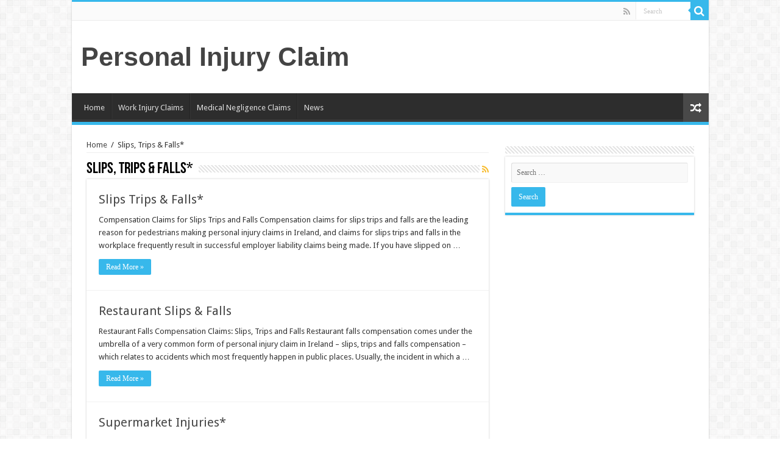

--- FILE ---
content_type: text/plain
request_url: https://www.google-analytics.com/j/collect?v=1&_v=j102&a=246893719&t=pageview&_s=1&dl=https%3A%2F%2Fwww.personalinjuryclaim.ie%2Fcategory%2Fslips-trips-falls%2F&ul=en-us%40posix&dt=Slips%2C%20Trips%20%26%20Falls*%20Archives%20-%20Personal%20Injury%20Claim&sr=1280x720&vp=1280x720&_u=IEBAAEABAAAAACAAI~&jid=1958620633&gjid=152669414&cid=1156623893.1768987573&tid=UA-97401087-1&_gid=518688011.1768987573&_r=1&_slc=1&z=402918223
body_size: -453
content:
2,cG-EQDKSFGL5X